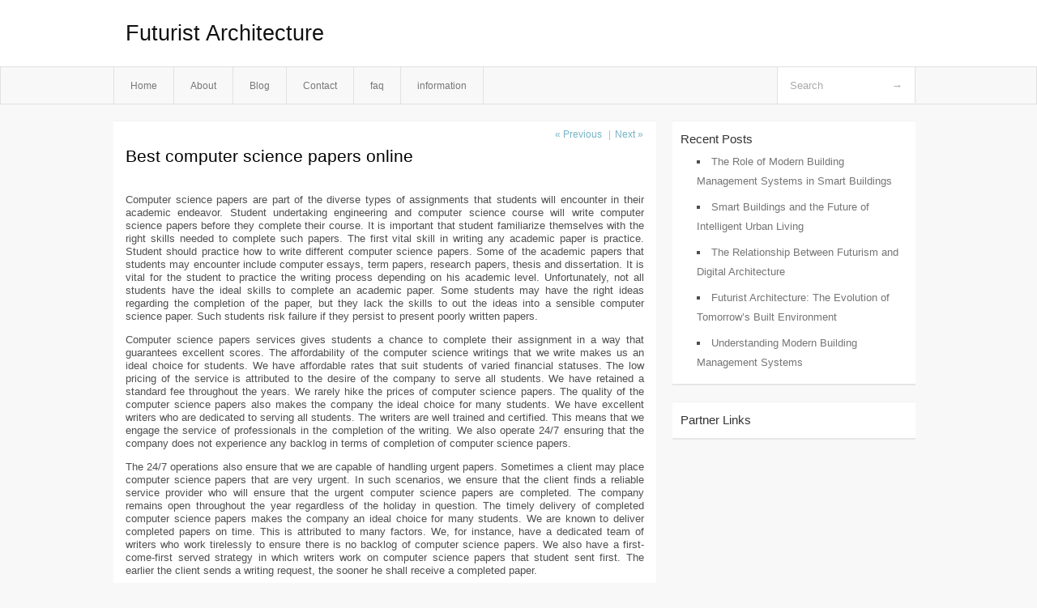

--- FILE ---
content_type: text/html; charset=UTF-8
request_url: https://ajbbqmj.info/best-computer-science-papers-online/
body_size: 3234
content:
<!DOCTYPE html PUBLIC "-//W3C//DTD XHTML 1.0 Transitional//EN" "http://www.w3.org/TR/xhtml1/DTD/xhtml1-transitional.dtd">
<html xmlns="http://www.w3.org/1999/xhtml" dir="ltr" lang="en-US">
<head profile="http://gmpg.org/xfn/11">
	<meta http-equiv="Content-Type" content="text/html; charset=UTF-8" />
	<link rel="stylesheet" href="https://ajbbqmj.info/wp-content/themes/mx/style.css" type="text/css" media="screen" />
	<link rel="pingback" href="https://ajbbqmj.info/xmlrpc.php" />
	<title>Best computer science papers online &laquo;  Futurist Architecture</title>
	<link rel="start" href="https://ajbbqmj.info" title="Futurist Architecture Home" />
	<link rel="alternate" type="application/rss+xml" title="Futurist Architecture &raquo; Feed" href="https://ajbbqmj.info/feed/" />
<link rel="alternate" type="application/rss+xml" title="Futurist Architecture &raquo; Comments Feed" href="https://ajbbqmj.info/comments/feed/" />
<link rel="EditURI" type="application/rsd+xml" title="RSD" href="https://ajbbqmj.info/xmlrpc.php?rsd" />
<link rel="wlwmanifest" type="application/wlwmanifest+xml" href="https://ajbbqmj.info/wp-includes/wlwmanifest.xml" /> 
<link rel='index' title='Futurist Architecture' href='https://ajbbqmj.info/' />
<link rel='start' title='Online tutoring platforms for ESL learners' href='https://ajbbqmj.info/online-tutoring-platforms-for-esl-learners/' />
<link rel='prev' title='Cheap Computer Science Papers' href='https://ajbbqmj.info/cheap-computer-science-papers/' />
<link rel='next' title='Paton Marketing: Quality Solutions for Effective Internet Marketing' href='https://ajbbqmj.info/paton-marketing-quality-solutions-for-effective-internet-marketing/' />
<meta name="generator" content="WordPress 3.1.3" />
<link rel='canonical' href='https://ajbbqmj.info/best-computer-science-papers-online/' />
<link rel='shortlink' href='https://ajbbqmj.info/?p=25' />
<style type="text/css">        #header {            background:#fff url();        }		.siteName a,.description{color:#111111}    </style></head>
<body class="single single-post postid-25 single-format-standard">

<div id="header">
		<div class="container">
					<h1 class="siteName">
									<a href="https://ajbbqmj.info" title="Futurist Architecture">Futurist Architecture</a>
							</h1>

		</div>
		<div id="globalNavi">
			<div class="container">
					<div class="menu"><ul><li ><a href="https://ajbbqmj.info/" title="Home">Home</a></li><li class="page_item page-item-5"><a href="https://ajbbqmj.info/about/" title="About">About</a></li><li class="page_item page-item-7"><a href="https://ajbbqmj.info/blog/" title="Blog">Blog</a></li><li class="page_item page-item-9"><a href="https://ajbbqmj.info/contact/" title="Contact">Contact</a></li><li class="page_item page-item-11"><a href="https://ajbbqmj.info/faq/" title="faq">faq</a></li><li class="page_item page-item-107"><a href="https://ajbbqmj.info/information/" title="information">information</a></li></ul></div>
	
				<form method="get" id="searchform" action="https://ajbbqmj.info/">
<div>
    <input type="text" name="s" id="s" value="Search" onfocus="if (this.value == 'Search') {this.value = '';}" onblur="if (this.value == '') {this.value = 'Search';}" />
    <input type="submit" id="gs" value="&#8594;"/>
    </div>
</form>			</div>
		</div>		
	</div>
<div class="clear"></div>
<div id="content">
		<div class="clear"></div>



	<div id="main">		<ul id="flip1">		<li class="newer"><a href="https://ajbbqmj.info/cheap-computer-science-papers/" rel="prev">&laquo; Previous</a> </li>		<li class="older">|<a href="https://ajbbqmj.info/paton-marketing-quality-solutions-for-effective-internet-marketing/" rel="next">Next &raquo; </a> </li>		</ul>	<div class="section entry" id="entry25" class="post-25 post type-post status-publish format-standard hentry category-uncategorized tag-completed tag-editing tag-reques tag-scanning">			<div class="post">			<h1 class="entry-title">Best computer science papers online</h1>				<div class="singleinfo">				</div><div class="clear"></div>			<div class="entry"><p>Computer science papers are part of the diverse types of assignments that students will encounter in their academic endeavor. Student undertaking engineering and computer science course will write computer science papers before they complete their course. It is important that student familiarize themselves with the right skills needed to complete such papers. The first vital skill in writing any academic paper is practice. Student should practice how to write different computer science papers. Some of the academic papers that students may encounter include computer essays, term papers, research papers, thesis and dissertation. It is vital for the student to practice the writing process depending on his academic level. Unfortunately, not all students have the ideal skills to complete an academic paper. Some students may have the right ideas regarding the completion of the paper, but they lack the skills to out the ideas into a sensible computer science paper. Such students risk failure if they persist to present poorly written papers.</p>
<p>Computer science papers services gives students a chance to complete their assignment in a way that guarantees excellent scores. The affordability of the computer science writings that we write makes us an ideal choice for students. We have affordable rates that suit students of varied financial statuses. The low pricing of the service is attributed to the desire of the company to serve all students. We have retained a standard fee throughout the years. We rarely hike the prices of computer science papers. The quality of the computer science papers also makes the company the ideal choice for many students. We have excellent writers who are dedicated to serving all students. The writers are well trained and certified. This means that we engage the service of professionals in the completion of the writing. We also operate 24/7 ensuring that the company does not experience any backlog in terms of completion of computer science papers.</p>
<p>The 24/7 operations also ensure that we are capable of handling urgent papers. Sometimes a client may place computer science papers that are very urgent. In such scenarios, we ensure that the client finds a reliable service provider who will ensure that the urgent computer science papers are completed. The company remains open throughout the year regardless of the holiday in question. The timely delivery of completed computer science papers makes the company an ideal choice for many students. We are known to deliver completed papers on time. This is attributed to many factors. We, for instance, have a dedicated team of writers who work tirelessly to ensure there is no backlog of computer science papers. We also have a first-come-first served strategy in which writers work on computer science papers that student sent first. The earlier the client sends a writing request, the sooner he shall receive a completed paper.</p>
<p>Originality is also emphasized with all computer science papers written from scratch. We also ensure that we scan all completed paper through a plagiarism checker to determine authenticity.</p>
<p>Clients who require a plagiarism report can request for one from the customer service. The<br />
customer care service is also available 24/7 to assist all students with their enquiries. Scanning of completed papers is guaranteeing that students receive papers with 0% level of plagiarism.</p>
<p>We also offer editing service at a reasonably low price. Try the computer science papers services today.</p>
<div class="mads-block"></div></div>			<div class="clear"></div>								<span class="infobottom">					 &raquo; Tags:  <span class="tags"><a href="https://ajbbqmj.info/tag/completed/" rel="tag">completed</a> , <a href="https://ajbbqmj.info/tag/editing/" rel="tag">editing</a> , <a href="https://ajbbqmj.info/tag/reques/" rel="tag">reques</a> , <a href="https://ajbbqmj.info/tag/scanning/" rel="tag">Scanning</a></span>					 				</span>		</div>					<div class="related">					</div>			<div class="flip">	<div class="prevpost">&laquo; <a href="https://ajbbqmj.info/cheap-computer-science-papers/" rel="prev">Cheap Computer Science Papers</a></div>	<div class="nextpost"><a href="https://ajbbqmj.info/paton-marketing-quality-solutions-for-effective-internet-marketing/" rel="next">Paton Marketing: Quality Solutions for Effective Internet Marketing</a> &raquo;</div>	</div>
<!-- You can start editing here. -->
	<div id="comments">
		
		
					<!-- If comments are closed. -->
			<p class="nocomments">Comments are closed.</p>

				
									</div>
<div class="clear"></div>
	</div><!-- section entry -->	</div><!-- main -->	<div id="sidebar">
<ul>
		<li id="recent-posts-4" class="widget-container widget_recent_entries">		<span class="widgettitle">Recent Posts</span>		<ul>
				<li><a href="https://ajbbqmj.info/the-role-of-modern-building-management-systems-in-smart-buildings/" title="The Role of Modern Building Management Systems in Smart Buildings">The Role of Modern Building Management Systems in Smart Buildings</a></li>
				<li><a href="https://ajbbqmj.info/smart-buildings-and-the-future-of-intelligent-urban-living/" title="Smart Buildings and the Future of Intelligent Urban Living">Smart Buildings and the Future of Intelligent Urban Living</a></li>
				<li><a href="https://ajbbqmj.info/the-relationship-between-futurism-and-digital-architecture/" title="The Relationship Between Futurism and Digital Architecture">The Relationship Between Futurism and Digital Architecture</a></li>
				<li><a href="https://ajbbqmj.info/futurist-architecture-the-evolution-of-tomorrow%e2%80%99s-built-environment/" title="Futurist Architecture: The Evolution of Tomorrow’s Built Environment">Futurist Architecture: The Evolution of Tomorrow’s Built Environment</a></li>
				<li><a href="https://ajbbqmj.info/understanding-modern-building-management-systems/" title="Understanding Modern Building Management Systems">Understanding Modern Building Management Systems</a></li>
				</ul>
		</li><li id="execphp-5" class="widget-container widget_execphp"><span class="widgettitle">Partner Links</span>			<div class="execphpwidget"></div>
		</li>
</ul>
</div>		<!-- wmm d --></div><!-- content --><div id="footer">	
			<div id="footer-widget-area" role="complementary">


				<div id="second" class="widget-area">
					<ul class="xoxo">
											</ul>
				</div><!-- #second .widget-area -->



			</div><!-- #footer-widget-area -->
	<p class="support">			 <div id="footer">Copyright &copy; 2026 <a href="https://ajbbqmj.info" title="Futurist Architecture">Futurist Architecture</a> - All rights reserved<p/></div>
	</p>
</div></body>
</html>

--- FILE ---
content_type: text/css
request_url: https://ajbbqmj.info/wp-content/themes/mx/style.css
body_size: 3602
content:
/*
Theme Name: MxS2
Theme URI:http://axiu.me/learning_notes/theme_mxs2/
Description: A theme in black and white,5 widgets/thumbnail/custom-menu supported, custom header-image/custom background and 2 post-formats available, no plugins required, used for WordPress 3.0+.
Version: 1.1.5
Author: Axiu
Author URI: http://axiu.me/
Tags: white, black, two-columns, threaded-comments, right-sidebar, post-formats
License: GNU General Public License v2.0
License URI: http://www.gnu.org/licenses/gpl-2.0.html
*/

body{
	font: 13px/1.231 "Lucida Sans Unicode", "Lucida Grande", sans-serif ,\5b8b\4f53;
	font-size:small;

}
select,input,button,textarea{
	font:99% arial,helvetica,clean,sans-serif;
}
table{
	font-size:inherit;
	width:60%;
}
pre,code,kbd,samp,tt{
	font-family:monospace;
	font-size:108%;
	line-height:100%;
}
/*Global layouts*/
body {
	margin:0;
	padding:0;
	text-align: center;
	background:#f8f8f8;
}
h1, h2, h3, h4, h5, h6 {
	font-weight: normal;
}
h1{
	font-size:165%;
}
h2{
	font-size:145%;
}
h3{
	font-size:125%;
}
h4{
	font-size:105%;
}
h5{
	font-size:95%;
}
h6{
	font-size:75%;
}
#header {
	position: relative;
	text-align: left;
	}
#content {
	width: 1000px;
	margin-right: auto;
	margin-left: auto;
	padding-bottom:20px;
	text-align: left;
	z-index:0

}
#footer{
	text-align: left;
	padding:0 20px 0 20px;
	background:#fff;
	border-top: 1px solid #eee;
}
#main {
	width: 670px;
	float: left;

}
#sidebar {
	width: 320px;
	float: left;
	clear: right;
	padding-top:20px;
}
a {
	color:#76B2C4;
	text-decoration:none;
}
:focus {
    outline: 0;
}
a:hover{
	color:#C30;
}
a:link,a:visited{
	-webkit-transition:all .3s;
	-o-transition:all .3s;
	-moz-transition:all .3s;
}

::-moz-selection{background:#B81D34;color:#fff;}
::selection {background:#B81D34;color:#fff;}
code::-moz-selection {background:#B81D34;color:#fff;}
code::selection {background:#B81D34;color:#fff;}

blockquote {
	margin: 20px 0 20px 15px;
	padding: 8px 10px 5px 10px;
	border: 1px solid #E1E1E1;
	color: #444;
	background:#FAFAFA;
}
blockquote  p {
	margin-top: 5px;
	margin-bottom: 5px;
}
pre {
	padding: 15px 20px;
	margin:10px 0;
	overflow: auto;
	width: 90%;
}
code{
  color: #100;
  background:#f9f9f9;
  border: 1px solid silver;
  margin: 0 0 1.5em 0;
  padding:2px 3px;
  overflow: auto;
}
table {
	margin: 1em 0;
	border: 1px solid #ccc;
	background-color: #fff;
}
table th{
	background-color:#eee;	
}
table td{
	border-right:1px solid #eee;
	border-bottom:1px solid #eee;
}
em {
	font-weight: bold;
	font-style: italic;
}
strong {
	font-size: 109%;
	font-weight:bold;
}
ol li{
	margin-left:10px;
}

/*header*/
#header .container{
	width:1000px;
	margin:0 auto;
}
#header .siteName{
	overflow:hidden;
    margin: 0 0 10px 15px;
	font-size:205%;
}
#header .siteName a{
	margin-top:25px;
	display:block;
}
#header .siteName .logo_img{
	height:100px;
	margin-top:15px;
}
#header .description {
	color:#666;
	font-size: 100%;
	padding:10px 0 0 0;
	margin:15px 0 1px 45px;
}
.description span{
	font-size:350%;
	position:absolute;
	margin-left:-35px;
	margin-top:-23px;
	color:#76B2C4;
}
/*global Navi*/
#globalNavi{
	height:45px;
	margin-top:25px;
	border:1px solid #E1E1E1;
	background-color:#f8f8f8;
	}
#globalNavi ul {
	margin: 0;
	width:65%;
	float:left;
	border-left:1px solid #E1E1E1;
	padding-left:0px;
	margin-left:0;
}
#globalNavi ul li {
	margin:0;
	float:left;
	list-style:none;
	border-right:1px solid #E1E1E1;
	border-bottom:1px solid #E1E1E1;
	float: left;
	text-align: center;
}
#globalNavi ul li.current_page_item:hover{
	background:none;
}
#globalNavi ul li.current_page_item a,#globalNavi ul li a:hover {
	color:#000;
}
#globalNavi ul li a {
	color:#777;
	font-size:90%;
	line-height:21px;
	text-decoration: none;
}
#globalNavi a {
	color: #aaa;
	display: block;
	line-height: 38px;
	padding: 12px 20px;
	text-decoration: none;
}
#globalNavi ul ul {
	display: none;
	position: absolute;
	z-index: 99;
	border:none;
	float: left;
	width: 180px;
	margin-left:-1px;
	padding-left:0;
}
#globalNavi ul ul li {
	min-width: 180px;
	margin: 0;
	height:33px;
	border:1px solid #E1E1E1;
}
#globalNavi ul ul ul {
	left: 100%;
	top:-33px;
	position:relative;
}
#globalNavi ul ul a {
	background: #F8F8F8;
	line-height: 1em;
	padding: 10px;
	border-width:1px 1px 1px 1px;
	width: 160px;
	height: auto;
}
#globalNavi li:hover > a,
#globalNavi ul ul :hover > a {
	color: #000;
}
#globalNavi ul li:hover > ul {
	display: block;
}



#globalNavi #searchform{
	float:right;
	margin-right:10px;
}
#header #searchform #gs{
	cursor: pointer;
	width:45px;
	height:44px;
	border-width:0 1px 0 0;
	border-color:#E1E1E1;
	background:#fff;
	color:#aaa	
}
#searchform #gs:active{
	border-color:#EAEAEA;
	background:#CDCDCD
}
#globalNavi #searchform .screen-reader-text{
	display:none;
}
#globalNavi #searchform input#s{
	background: #FFF;
	padding: 15px 0 15px 15px;
	float:left;
	border-width:0 0 0 1px;
	color:#aaa;	
	border-color:#E1E1E1;
	height: 15px;
	width: 110px;
    -webkit-transition-duration: 400ms;
    -webkit-transition-property: width, background;
    -webkit-transition-timing-function: ease;
    -moz-transition-duration: 400ms;
    -moz-transition-property: width, background;
    -moz-transition-timing-function: ease;
    -o-transition-duration: 400ms;
    -o-transition-property: width, background;
    -o-transition-timing-function: ease;
}
#globalNavi #searchform input#s:focus {
    width: 237px;
}
/*info*/
/*textbody and related*/
.entry-title{
	color:#000;
}
.entry-title a{
	color:#000;
	z-index: 2;
	position: relative;
	background: #fff;
}
.format-quote .entry-title, .format-video .entry-title{
	display:none
}
a.formatlink{
	overflow:hidden;
	margin-top:-15px;
	color:#fff
}
a.formatlink:hover .formatlabel{
	padding-top:7px;
}
.formatlabel{
	position: absolute;
	padding:3px 5px 3px 5px;
	border-radius:0 0 4px 4px;
	margin-top:-15px;
}
.format-quote .formatlabel{
	background:#607890;
}
.format-video .formatlabel{
	background:#333;
}
h2.entry-title{
	font-size:130%;
	padding-bottom:5px;
	margin:10px 0 5px 0;
}

a.post-thumb{
	padding:1px;
	float:left;
	border: 5px solid #E8E7E5;
	margin:10px 10px 10px 0;
}
.single h1.entry-title{
	margin:15px 0;
	font-size:165%;
}
#content .post{
	margin:20px 0 0 0;
	padding:15px 15px 40px 15px;
	border-top:1px solid #f1f1f1;
	border-bottom:2px solid #e6e6e6;
    overflow:hidden;
	color:#4F4F4F;
	background-color:#fff;
	text-align: justify;

}
#content .sticky {
	color:#000;
}
.home .post .indexentry{
	line-height:20px;
	margin:0;
	padding:5px 0 0 0;
	text-align: justify;
}
.indexentry p{
	margin:10px 0 0 0;
}
.indexentry blockquote{
	margin-bottom:0;
}
.indexentry .pages{
	margin:15px 0 0 0;
}
.post img{
	max-width:585px;
	height:auto;
}

.single .entry a img{
	background: #EEE;
	padding:5px 4px;
	margin:0 3px 0 0;
}
.attachment .entry{
	text-align:center;
}
.more-read{
}
.more-read  a{
    padding-left:3px;
	font-family:"Microsoft YaHei";
    font-weight:bold;
	line-height:30px;
	padding:0 10px;
	color:#fff;
	background-color:#333;
	height:30px;
	float:right;
	display:block;
	margin:10px -15px -40px 0
}
.more-read a span{
	display:none;
	padding-right:5px
}
.more-read  a:hover span {
	display:inline;
}
#content .post .hentry  .gallery{
	width:98%;
	overflow:hidden;
}
.hentry .gallery a{
	display:block;
	margin-right:15px;
}
.hentry .gallery img{
	border:none;
	width:100%;
	padding:0;
	margin:0;
}
/*entry info*/
#content .post  .info {
    font-size:90%;
	overflow:hidden;
	padding:5px 0;
}
.singleinfo{
	font-size:90%;
	color:#999;
	padding-top:5px;
	overflow:hidden;
}
#content .postinfo{
	float:left;
	color: #999;
	padding: 3px 2px 3px 0;
}
.separator{
	margin-left:2px;
	font-weight:bold;
	color:#999;
}
#content .post  .infobottom {
	font-style: italic;
        font-size:90%;
}	
.infobottom .tags{
	color:#999;
}
#content .related{
margin:0px;
padding:20px;
}
#content .related ul{
overflow:hidden;
}
#content .related span{
display:block;
font-style: italic;
font-weight:bold;
margin:0 0 20px 0;
}
#content .related li{
float:left;
padding-left:18px;
width:45%;
margin:3px 0;
display:block;
white-space: nowrap;
}
#flip1 {
	padding: 0;
	margin:30px 0 0 540px;
	position: absolute;
	color:#bbb;
}
#flip1 li {
	margin: 0;
	display: inline;
	font-size: 92%;
}
#flip1 li a {
	padding: 0 5px;
	background-repeat: no-repeat;
	text-decoration: none;
}
#content .flip{
width:100%;
overflow:hidden;
padding:10px 0;
margin:0;
}
#content .prevpost{
	float:left;
}
#content .nextpost{
	float:right;
}
/*page navi*/
.page_navi {
	margin-top:20px;
	margin-right:0;
	padding-right:0;
	float: right;
	overflow:hidden;
}
.single .page_navi{
	padding:3px; 
	margin: 3px;
}
.page_navi span, .page_navi a, .page_navi a:link {
	padding:3px 5px;
	margin-left:8px;
	background:#fff;
	height:15px;
	float:left;
	border-bottom:2px solid #ddd;
}
.single .page_navi span, .single .page_navi a{
	border-bottom:none;
}
.page_navi .current {
	COLOR: #fff;
	BACKGROUND-COLOR: #000;
}
/*Page style*/
#content #flip2{
	list-style-type: none;
	padding:5px;
	margin-bottom:15px;
	background-color: #f5f5f5;
}
#content #flip2 li{
	color: #000;
	padding-bottom:15px;
	color: #999;
}
/* Newer | Older */
/*Comments*/
/*Comment form*/
 #submit{
	padding: 5px 10px;
	border: none;
	font-size: 85%;
	font-weight: bold;
	text-transform: uppercase;
	color: #fff;
	background: #666;
}
#submit:hover {
	color:#B81D34;
	background: #eee;
}
input,
textarea {
	padding: 0.2em;
	border-width: 1px;
	border-style: solid;
	border-color: #ccc;
	background-color: #fff;
}
input:hover,
textarea:hover {
	border-color: #999;
}
textarea {
	padding: 0.5em 10px;
}
/*comments style*/
#commentsx{
	overflow:hidden;
}

.depth-1 {
}
.commentlist {
	margin:0px;
	padding:0;
	list-style:none;
}
#respond{
	margin-left:10px;
	overflow:hidden;
 }
#respond .cancel-comment-reply{
	background: #EEE;
	border: none;
	color: white;
	font-size: 85%;
	font-weight: bold;
	padding: 5px 10px;
	margin-bottom:-5px;
	right: 0px;
	top:-10px;
	text-transform: uppercase;
}
#respond input{
	float:left;
}
#respond textarea{
	width:75%;
}
.nocomments{
	display:none;
}
.comment-form-comment label,.form-allowed-tags{
	display:none;
}
#respond label{
	margin-left:5px;
}
.commentlist .bypostauthor {
}
.commentlist #respond{
	margin: 1em 0px 0px 16px;
}
.commentlist li {
	padding:10px 25px 10px 0px;
	margin-left:0;
}
.commentlist li.depth-1{
	border-top:1px solid #e3e3e3;
}
.commentlist li  .message_head{
	line-height:25px;
}
.commentlist li span.date{
	color: #bbb;
}
.commentlist li span.name a {
	margin-right: 0.5em;
}
.commentlist li span.name a:hover{
	color:#333;
}
.commentlist li span.reply{
	display: block;
	position:absolute;
	right:30px;
	text-decoration:none;
	padding: 3px;
}
.avatarx {
	float:left;
	clear: left;
	margin-right:10px;
}
.commentlist li span.cmt_text{
	padding-bottom: 3px;
}
.commentlist li span.cmt_text p img{
	border:none;
	padding: 0px;
}
.commentlist span.cmcount a{
	font-family:Candara;
	font-size: 170%;
	float:left;
	position:absolute;
	margin-left:-50px;
}
.commentlist li span.cmcount a:hover{
	color:#333;
}
.commentlist .children {
	list-style: none;
	margin: 0 0 0 30px;
	padding:0 0 0 10px;
	border-left: 1px solid #EEE;	
}
.commentlist   ul.children li span.avatarx img{
	width:32px;
	height:32px;
}
#comments,#trackback {
	padding: 1px 0;
}
#commentform{
	color:#999
}
#email, #author, #url {
width: 48%;
margin: 0;
padding: 3px 3px 3px 10px;
}
.required{
	color:red
}
#comments{
	background:#fff;
	border-top: 1px solid #F1F1F1;
	border-bottom: 2px solid #E6E6E6;
	padding:15px;
	position:relative
}
#comments .page_navi{
	margin-top:-25px;
}
#comments h2,
#trackback h2 {
	padding: 0.5em 0;
	margin:0;
	border: none;
	font-size: 116%;
	color: #333;
}
#trackback dl.log{
	margin-left:25px;
}
#trackback dl.log dt {
	margin: 0.8em 0 0;
	font-weight: bold;
}
#trackback dl.log dt span.name {
	color: #000;
}
#trackback dl.log dt span.date {
	margin-left: 10px;
	color: #666;
	font-weight: normal;
}
#trackback dl.log dd {
	margin: 0;
	padding: 5px 0 10px 10px;
	border-bottom: 1px solid #eee;
	color:#727272;
}
#trackback dl.log dd p {
	margin: 0;
}
/*sidebar*/
#sidebar a{
	color:#767575;
}
#sidebar a:hover{
	color:#3E3E3E;
}
#sidebar ul {
	margin:0 0 0 20px;
	padding:0;
	line-height:24px;
	list-style: none;
	overflow:hidden;
}
#sidebar .widget-container{
	background:#fff;
	padding:10px;
	border-top: 1px solid #F1F1F1;
	border-bottom: 2px solid #E6E6E6;
	margin-bottom:20px;
}
.widget_search{
	text-align:center
}
.widget_search input{
	margin:0;
	padding:8px 5px;
}
.widget_search #gs{
	margin-left:-5px;
	padding:8px 10px;
}
#sidebar span,.widgettitle{
	color:#333;
	margin-top:0;
	margin-bottom:0;
	font-size:115%;
	display:block;
	font-family:"Lucida Sans Unicode","Microsoft YaHei", "Lucida Grande", sans-serif;
}
.widget-container div{
	padding:0;
}
#sidebar .widget-container ul li{
	padding:4px 0;
	list-style:square inside;
	padding-left:20px;
	color:#4E4E4E;
}
#sidebar .widget-container ul li:hover{
	background:#f9f9f9;
}
#sidebar ul li ul {
	overflow:hidden;
	list-style: none;
	margin:0;
}

/*footer*/
#footer-widget-area {
	color:#424242;
	overflow: hidden;
	border-bottom: 1px solid #E1E1E1;	
	margin:0 auto;
	padding:20px 0;
	width:1000px
}
#footer-widget-area .widget-area {
	float: left;
	margin-right: 20px;
	width: 220px;
}
#footer-widget-area #fourth {
	margin-right: 0;
}
#footer-widget-area .widgettitle{
	background:none;
	padding:0 0 10px 0;
	border-bottom:1px solid #e3e3e3
}
#footer-widget-area ul{
	margin:10px 0 0;
	padding:0;
}
#footer-widget-area li {
	list-style:none;
	padding:4px 0;
}
#footer-widget-area ul ul li{
	list-style:square inside;
	border-bottom:1px solid #eee;
	padding: 6px 0;
	color:#999
} 
#footer-widget-area a{
	color:#767575;
}
#footer-widget-area a:hover{
	color:#3e3e3e;
}
#footer p.support{
	text-align:right;
	margin:0 auto;
	padding:20px 0;
	width:1000px
}
#footer p.support a{
	color:#6497A6;
}
/*IE6*/
#main {
	overflow: hidden;
}
.count {
	color: #999;
}
/* Clearfix*/
.clear{
	clear: both;
	float: none;
}
#content {
	min-height: 1px;
}
#content:after {
	height: 0;
	visibility: hidden;
	content: ".";
	display: block;
	clear: both;
}
/* Captions */
.aligncenter {
	display: block;
	margin-left: auto;
	margin-right: auto;
}
.alignleft {
	margin:0 5px 0 0;
	float:left;
}
.alignright {
	margin:0 0 0 5px;
	float:right;
}
.wp-caption {
	border: 1px solid #ddd;
	text-align: center;
	background-color: #f3f3f3;
	max-width:605px;
	padding:2px;
	margin:20px 0;
	overflow: hidden;
}
.post .hentry  .wp-caption p.wp-caption-text {
	margin: 5px;
	color: #888;
	font-size: 12px;
}
.post .hentry  .gallery .gallery-caption {
	color: #888;
	font-size: 12px;
	margin: 0 0 12px;
}
.wp-caption img {
	margin: 5px 0 0 0;
	padding: 0;
	border: 0 none;
}
.wp-caption-dd {
	font-size: 11px;
	line-height: 17px;
	padding: 0 4px 5px;
	margin: 0;
}